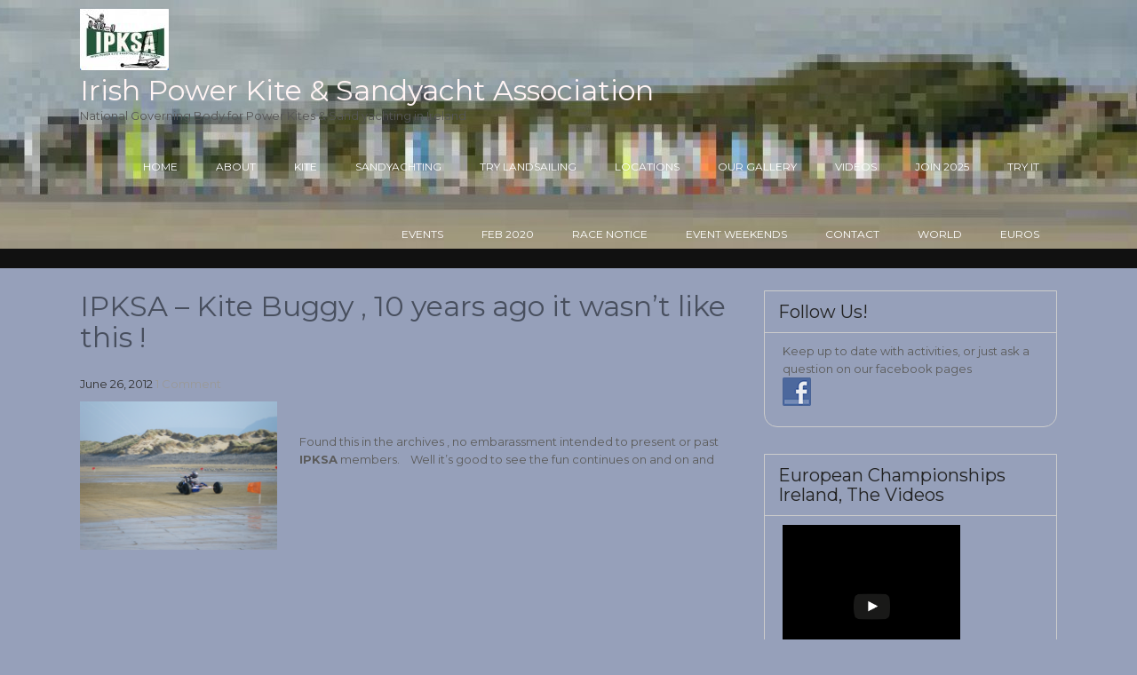

--- FILE ---
content_type: text/html; charset=UTF-8
request_url: http://www.ipksa.com/ipksa-kite-buggy-10-years-ago-it-was-like-this/
body_size: 10283
content:
<!DOCTYPE html>
<html lang="en-US">
<head>
<meta charset="UTF-8">
<meta name="viewport" content="width=device-width, initial-scale=1">
<link rel="profile" href="http://gmpg.org/xfn/11">
	<link rel="pingback" href="http://www.ipksa.com/xmlrpc.php">
<title>IPKSA &#8211; Kite Buggy , 10 years ago it wasn&#8217;t like this !  &#8211; Irish Power Kite &amp; Sandyacht Association</title>
<meta name='robots' content='max-image-preview:large' />
<link rel='dns-prefetch' href='//fonts.googleapis.com' />
<link rel="alternate" type="application/rss+xml" title="Irish Power Kite &amp; Sandyacht Association &raquo; Feed" href="http://www.ipksa.com/feed/" />
<link rel="alternate" type="application/rss+xml" title="Irish Power Kite &amp; Sandyacht Association &raquo; Comments Feed" href="http://www.ipksa.com/comments/feed/" />
<link rel="alternate" type="application/rss+xml" title="Irish Power Kite &amp; Sandyacht Association &raquo; IPKSA &#8211; Kite Buggy , 10 years ago it wasn&#8217;t like this ! Comments Feed" href="http://www.ipksa.com/ipksa-kite-buggy-10-years-ago-it-was-like-this/feed/" />
<script type="text/javascript">
window._wpemojiSettings = {"baseUrl":"https:\/\/s.w.org\/images\/core\/emoji\/14.0.0\/72x72\/","ext":".png","svgUrl":"https:\/\/s.w.org\/images\/core\/emoji\/14.0.0\/svg\/","svgExt":".svg","source":{"concatemoji":"http:\/\/www.ipksa.com\/wp-includes\/js\/wp-emoji-release.min.js?ver=6.2.8"}};
/*! This file is auto-generated */
!function(e,a,t){var n,r,o,i=a.createElement("canvas"),p=i.getContext&&i.getContext("2d");function s(e,t){p.clearRect(0,0,i.width,i.height),p.fillText(e,0,0);e=i.toDataURL();return p.clearRect(0,0,i.width,i.height),p.fillText(t,0,0),e===i.toDataURL()}function c(e){var t=a.createElement("script");t.src=e,t.defer=t.type="text/javascript",a.getElementsByTagName("head")[0].appendChild(t)}for(o=Array("flag","emoji"),t.supports={everything:!0,everythingExceptFlag:!0},r=0;r<o.length;r++)t.supports[o[r]]=function(e){if(p&&p.fillText)switch(p.textBaseline="top",p.font="600 32px Arial",e){case"flag":return s("\ud83c\udff3\ufe0f\u200d\u26a7\ufe0f","\ud83c\udff3\ufe0f\u200b\u26a7\ufe0f")?!1:!s("\ud83c\uddfa\ud83c\uddf3","\ud83c\uddfa\u200b\ud83c\uddf3")&&!s("\ud83c\udff4\udb40\udc67\udb40\udc62\udb40\udc65\udb40\udc6e\udb40\udc67\udb40\udc7f","\ud83c\udff4\u200b\udb40\udc67\u200b\udb40\udc62\u200b\udb40\udc65\u200b\udb40\udc6e\u200b\udb40\udc67\u200b\udb40\udc7f");case"emoji":return!s("\ud83e\udef1\ud83c\udffb\u200d\ud83e\udef2\ud83c\udfff","\ud83e\udef1\ud83c\udffb\u200b\ud83e\udef2\ud83c\udfff")}return!1}(o[r]),t.supports.everything=t.supports.everything&&t.supports[o[r]],"flag"!==o[r]&&(t.supports.everythingExceptFlag=t.supports.everythingExceptFlag&&t.supports[o[r]]);t.supports.everythingExceptFlag=t.supports.everythingExceptFlag&&!t.supports.flag,t.DOMReady=!1,t.readyCallback=function(){t.DOMReady=!0},t.supports.everything||(n=function(){t.readyCallback()},a.addEventListener?(a.addEventListener("DOMContentLoaded",n,!1),e.addEventListener("load",n,!1)):(e.attachEvent("onload",n),a.attachEvent("onreadystatechange",function(){"complete"===a.readyState&&t.readyCallback()})),(e=t.source||{}).concatemoji?c(e.concatemoji):e.wpemoji&&e.twemoji&&(c(e.twemoji),c(e.wpemoji)))}(window,document,window._wpemojiSettings);
</script>
<style type="text/css">
img.wp-smiley,
img.emoji {
	display: inline !important;
	border: none !important;
	box-shadow: none !important;
	height: 1em !important;
	width: 1em !important;
	margin: 0 0.07em !important;
	vertical-align: -0.1em !important;
	background: none !important;
	padding: 0 !important;
}
</style>
	<link rel='stylesheet' id='wp-block-library-css' href='http://www.ipksa.com/wp-includes/css/dist/block-library/style.min.css?ver=6.2.8' type='text/css' media='all' />
<link rel='stylesheet' id='classic-theme-styles-css' href='http://www.ipksa.com/wp-includes/css/classic-themes.min.css?ver=6.2.8' type='text/css' media='all' />
<style id='global-styles-inline-css' type='text/css'>
body{--wp--preset--color--black: #000000;--wp--preset--color--cyan-bluish-gray: #abb8c3;--wp--preset--color--white: #ffffff;--wp--preset--color--pale-pink: #f78da7;--wp--preset--color--vivid-red: #cf2e2e;--wp--preset--color--luminous-vivid-orange: #ff6900;--wp--preset--color--luminous-vivid-amber: #fcb900;--wp--preset--color--light-green-cyan: #7bdcb5;--wp--preset--color--vivid-green-cyan: #00d084;--wp--preset--color--pale-cyan-blue: #8ed1fc;--wp--preset--color--vivid-cyan-blue: #0693e3;--wp--preset--color--vivid-purple: #9b51e0;--wp--preset--gradient--vivid-cyan-blue-to-vivid-purple: linear-gradient(135deg,rgba(6,147,227,1) 0%,rgb(155,81,224) 100%);--wp--preset--gradient--light-green-cyan-to-vivid-green-cyan: linear-gradient(135deg,rgb(122,220,180) 0%,rgb(0,208,130) 100%);--wp--preset--gradient--luminous-vivid-amber-to-luminous-vivid-orange: linear-gradient(135deg,rgba(252,185,0,1) 0%,rgba(255,105,0,1) 100%);--wp--preset--gradient--luminous-vivid-orange-to-vivid-red: linear-gradient(135deg,rgba(255,105,0,1) 0%,rgb(207,46,46) 100%);--wp--preset--gradient--very-light-gray-to-cyan-bluish-gray: linear-gradient(135deg,rgb(238,238,238) 0%,rgb(169,184,195) 100%);--wp--preset--gradient--cool-to-warm-spectrum: linear-gradient(135deg,rgb(74,234,220) 0%,rgb(151,120,209) 20%,rgb(207,42,186) 40%,rgb(238,44,130) 60%,rgb(251,105,98) 80%,rgb(254,248,76) 100%);--wp--preset--gradient--blush-light-purple: linear-gradient(135deg,rgb(255,206,236) 0%,rgb(152,150,240) 100%);--wp--preset--gradient--blush-bordeaux: linear-gradient(135deg,rgb(254,205,165) 0%,rgb(254,45,45) 50%,rgb(107,0,62) 100%);--wp--preset--gradient--luminous-dusk: linear-gradient(135deg,rgb(255,203,112) 0%,rgb(199,81,192) 50%,rgb(65,88,208) 100%);--wp--preset--gradient--pale-ocean: linear-gradient(135deg,rgb(255,245,203) 0%,rgb(182,227,212) 50%,rgb(51,167,181) 100%);--wp--preset--gradient--electric-grass: linear-gradient(135deg,rgb(202,248,128) 0%,rgb(113,206,126) 100%);--wp--preset--gradient--midnight: linear-gradient(135deg,rgb(2,3,129) 0%,rgb(40,116,252) 100%);--wp--preset--duotone--dark-grayscale: url('#wp-duotone-dark-grayscale');--wp--preset--duotone--grayscale: url('#wp-duotone-grayscale');--wp--preset--duotone--purple-yellow: url('#wp-duotone-purple-yellow');--wp--preset--duotone--blue-red: url('#wp-duotone-blue-red');--wp--preset--duotone--midnight: url('#wp-duotone-midnight');--wp--preset--duotone--magenta-yellow: url('#wp-duotone-magenta-yellow');--wp--preset--duotone--purple-green: url('#wp-duotone-purple-green');--wp--preset--duotone--blue-orange: url('#wp-duotone-blue-orange');--wp--preset--font-size--small: 13px;--wp--preset--font-size--medium: 20px;--wp--preset--font-size--large: 36px;--wp--preset--font-size--x-large: 42px;--wp--preset--spacing--20: 0.44rem;--wp--preset--spacing--30: 0.67rem;--wp--preset--spacing--40: 1rem;--wp--preset--spacing--50: 1.5rem;--wp--preset--spacing--60: 2.25rem;--wp--preset--spacing--70: 3.38rem;--wp--preset--spacing--80: 5.06rem;--wp--preset--shadow--natural: 6px 6px 9px rgba(0, 0, 0, 0.2);--wp--preset--shadow--deep: 12px 12px 50px rgba(0, 0, 0, 0.4);--wp--preset--shadow--sharp: 6px 6px 0px rgba(0, 0, 0, 0.2);--wp--preset--shadow--outlined: 6px 6px 0px -3px rgba(255, 255, 255, 1), 6px 6px rgba(0, 0, 0, 1);--wp--preset--shadow--crisp: 6px 6px 0px rgba(0, 0, 0, 1);}:where(.is-layout-flex){gap: 0.5em;}body .is-layout-flow > .alignleft{float: left;margin-inline-start: 0;margin-inline-end: 2em;}body .is-layout-flow > .alignright{float: right;margin-inline-start: 2em;margin-inline-end: 0;}body .is-layout-flow > .aligncenter{margin-left: auto !important;margin-right: auto !important;}body .is-layout-constrained > .alignleft{float: left;margin-inline-start: 0;margin-inline-end: 2em;}body .is-layout-constrained > .alignright{float: right;margin-inline-start: 2em;margin-inline-end: 0;}body .is-layout-constrained > .aligncenter{margin-left: auto !important;margin-right: auto !important;}body .is-layout-constrained > :where(:not(.alignleft):not(.alignright):not(.alignfull)){max-width: var(--wp--style--global--content-size);margin-left: auto !important;margin-right: auto !important;}body .is-layout-constrained > .alignwide{max-width: var(--wp--style--global--wide-size);}body .is-layout-flex{display: flex;}body .is-layout-flex{flex-wrap: wrap;align-items: center;}body .is-layout-flex > *{margin: 0;}:where(.wp-block-columns.is-layout-flex){gap: 2em;}.has-black-color{color: var(--wp--preset--color--black) !important;}.has-cyan-bluish-gray-color{color: var(--wp--preset--color--cyan-bluish-gray) !important;}.has-white-color{color: var(--wp--preset--color--white) !important;}.has-pale-pink-color{color: var(--wp--preset--color--pale-pink) !important;}.has-vivid-red-color{color: var(--wp--preset--color--vivid-red) !important;}.has-luminous-vivid-orange-color{color: var(--wp--preset--color--luminous-vivid-orange) !important;}.has-luminous-vivid-amber-color{color: var(--wp--preset--color--luminous-vivid-amber) !important;}.has-light-green-cyan-color{color: var(--wp--preset--color--light-green-cyan) !important;}.has-vivid-green-cyan-color{color: var(--wp--preset--color--vivid-green-cyan) !important;}.has-pale-cyan-blue-color{color: var(--wp--preset--color--pale-cyan-blue) !important;}.has-vivid-cyan-blue-color{color: var(--wp--preset--color--vivid-cyan-blue) !important;}.has-vivid-purple-color{color: var(--wp--preset--color--vivid-purple) !important;}.has-black-background-color{background-color: var(--wp--preset--color--black) !important;}.has-cyan-bluish-gray-background-color{background-color: var(--wp--preset--color--cyan-bluish-gray) !important;}.has-white-background-color{background-color: var(--wp--preset--color--white) !important;}.has-pale-pink-background-color{background-color: var(--wp--preset--color--pale-pink) !important;}.has-vivid-red-background-color{background-color: var(--wp--preset--color--vivid-red) !important;}.has-luminous-vivid-orange-background-color{background-color: var(--wp--preset--color--luminous-vivid-orange) !important;}.has-luminous-vivid-amber-background-color{background-color: var(--wp--preset--color--luminous-vivid-amber) !important;}.has-light-green-cyan-background-color{background-color: var(--wp--preset--color--light-green-cyan) !important;}.has-vivid-green-cyan-background-color{background-color: var(--wp--preset--color--vivid-green-cyan) !important;}.has-pale-cyan-blue-background-color{background-color: var(--wp--preset--color--pale-cyan-blue) !important;}.has-vivid-cyan-blue-background-color{background-color: var(--wp--preset--color--vivid-cyan-blue) !important;}.has-vivid-purple-background-color{background-color: var(--wp--preset--color--vivid-purple) !important;}.has-black-border-color{border-color: var(--wp--preset--color--black) !important;}.has-cyan-bluish-gray-border-color{border-color: var(--wp--preset--color--cyan-bluish-gray) !important;}.has-white-border-color{border-color: var(--wp--preset--color--white) !important;}.has-pale-pink-border-color{border-color: var(--wp--preset--color--pale-pink) !important;}.has-vivid-red-border-color{border-color: var(--wp--preset--color--vivid-red) !important;}.has-luminous-vivid-orange-border-color{border-color: var(--wp--preset--color--luminous-vivid-orange) !important;}.has-luminous-vivid-amber-border-color{border-color: var(--wp--preset--color--luminous-vivid-amber) !important;}.has-light-green-cyan-border-color{border-color: var(--wp--preset--color--light-green-cyan) !important;}.has-vivid-green-cyan-border-color{border-color: var(--wp--preset--color--vivid-green-cyan) !important;}.has-pale-cyan-blue-border-color{border-color: var(--wp--preset--color--pale-cyan-blue) !important;}.has-vivid-cyan-blue-border-color{border-color: var(--wp--preset--color--vivid-cyan-blue) !important;}.has-vivid-purple-border-color{border-color: var(--wp--preset--color--vivid-purple) !important;}.has-vivid-cyan-blue-to-vivid-purple-gradient-background{background: var(--wp--preset--gradient--vivid-cyan-blue-to-vivid-purple) !important;}.has-light-green-cyan-to-vivid-green-cyan-gradient-background{background: var(--wp--preset--gradient--light-green-cyan-to-vivid-green-cyan) !important;}.has-luminous-vivid-amber-to-luminous-vivid-orange-gradient-background{background: var(--wp--preset--gradient--luminous-vivid-amber-to-luminous-vivid-orange) !important;}.has-luminous-vivid-orange-to-vivid-red-gradient-background{background: var(--wp--preset--gradient--luminous-vivid-orange-to-vivid-red) !important;}.has-very-light-gray-to-cyan-bluish-gray-gradient-background{background: var(--wp--preset--gradient--very-light-gray-to-cyan-bluish-gray) !important;}.has-cool-to-warm-spectrum-gradient-background{background: var(--wp--preset--gradient--cool-to-warm-spectrum) !important;}.has-blush-light-purple-gradient-background{background: var(--wp--preset--gradient--blush-light-purple) !important;}.has-blush-bordeaux-gradient-background{background: var(--wp--preset--gradient--blush-bordeaux) !important;}.has-luminous-dusk-gradient-background{background: var(--wp--preset--gradient--luminous-dusk) !important;}.has-pale-ocean-gradient-background{background: var(--wp--preset--gradient--pale-ocean) !important;}.has-electric-grass-gradient-background{background: var(--wp--preset--gradient--electric-grass) !important;}.has-midnight-gradient-background{background: var(--wp--preset--gradient--midnight) !important;}.has-small-font-size{font-size: var(--wp--preset--font-size--small) !important;}.has-medium-font-size{font-size: var(--wp--preset--font-size--medium) !important;}.has-large-font-size{font-size: var(--wp--preset--font-size--large) !important;}.has-x-large-font-size{font-size: var(--wp--preset--font-size--x-large) !important;}
.wp-block-navigation a:where(:not(.wp-element-button)){color: inherit;}
:where(.wp-block-columns.is-layout-flex){gap: 2em;}
.wp-block-pullquote{font-size: 1.5em;line-height: 1.6;}
</style>
<link rel='stylesheet' id='flowplayer-css-css' href='http://www.ipksa.com/wp-content/plugins/flowplayer6-video-player/lib/skin/skin.css?ver=6.2.8' type='text/css' media='all' />
<link rel='stylesheet' id='social-widget-css' href='http://www.ipksa.com/wp-content/plugins/social-media-widget/social_widget.css?ver=6.2.8' type='text/css' media='all' />
<link rel='stylesheet' id='magnific-popup-au-css' href='http://www.ipksa.com/wp-content/plugins/youtube-channel/assets/lib/magnific-popup/magnific-popup.min.css?ver=3.0.11.8' type='text/css' media='all' />
<link rel='stylesheet' id='youtube-channel-css' href='http://www.ipksa.com/wp-content/plugins/youtube-channel/assets/css/youtube-channel.css?ver=3.0.11.8' type='text/css' media='all' />
<link rel='stylesheet' id='guideline-font-css' href='//fonts.googleapis.com/css?family=Montserrat%3A300%2C400%2C600%2C700%2C800%2C900&#038;ver=6.2.8' type='text/css' media='all' />
<link rel='stylesheet' id='guideline-basic-style-css' href='http://www.ipksa.com/wp-content/themes/guideline/style.css?ver=6.2.8' type='text/css' media='all' />
<link rel='stylesheet' id='nivo-slider-css' href='http://www.ipksa.com/wp-content/themes/guideline/css/nivo-slider.css?ver=6.2.8' type='text/css' media='all' />
<link rel='stylesheet' id='guideline-responsive-css' href='http://www.ipksa.com/wp-content/themes/guideline/css/responsive.css?ver=6.2.8' type='text/css' media='all' />
<link rel='stylesheet' id='guideline-default-css' href='http://www.ipksa.com/wp-content/themes/guideline/css/default.css?ver=6.2.8' type='text/css' media='all' />
<script type='text/javascript' src='http://www.ipksa.com/wp-includes/js/jquery/jquery.min.js?ver=3.6.4' id='jquery-core-js'></script>
<script type='text/javascript' src='http://www.ipksa.com/wp-includes/js/jquery/jquery-migrate.min.js?ver=3.4.0' id='jquery-migrate-js'></script>
<script type='text/javascript' src='http://www.ipksa.com/wp-content/plugins/flowplayer6-video-player/lib/flowplayer.min.js?ver=6.2.8' id='flowplayer-js-js'></script>
<script type='text/javascript' src='http://www.ipksa.com/wp-content/themes/guideline/js/jquery.nivo.slider.js?ver=6.2.8' id='jquery-nivo-slider-js'></script>
<script type='text/javascript' src='http://www.ipksa.com/wp-content/themes/guideline/js/custom.js?ver=6.2.8' id='guideline-custom-js'></script>
<link rel="https://api.w.org/" href="http://www.ipksa.com/wp-json/" /><link rel="alternate" type="application/json" href="http://www.ipksa.com/wp-json/wp/v2/posts/177" /><link rel="EditURI" type="application/rsd+xml" title="RSD" href="http://www.ipksa.com/xmlrpc.php?rsd" />
<link rel="wlwmanifest" type="application/wlwmanifest+xml" href="http://www.ipksa.com/wp-includes/wlwmanifest.xml" />
<meta name="generator" content="WordPress 6.2.8" />
<link rel="canonical" href="http://www.ipksa.com/ipksa-kite-buggy-10-years-ago-it-was-like-this/" />
<link rel='shortlink' href='http://www.ipksa.com/?p=177' />
<link rel="alternate" type="application/json+oembed" href="http://www.ipksa.com/wp-json/oembed/1.0/embed?url=http%3A%2F%2Fwww.ipksa.com%2Fipksa-kite-buggy-10-years-ago-it-was-like-this%2F" />
<link rel="alternate" type="text/xml+oembed" href="http://www.ipksa.com/wp-json/oembed/1.0/embed?url=http%3A%2F%2Fwww.ipksa.com%2Fipksa-kite-buggy-10-years-ago-it-was-like-this%2F&#038;format=xml" />
<meta property="fb:app_id" content="149290118528037"/><!-- This content is generated with the Flowplayer Video Player plugin --><script>flowplayer.conf.embed = false;flowplayer.conf.keyboard = false;</script><!-- Flowplayer Video Player plugin -->	<style type="text/css">
		a, .blog_lists h2 a:hover,
		#sidebar ul li a:hover,
		.blog_lists h3 a:hover,
		.ftr-4-box ul li a:hover, .ftr-4-box ul li.current_page_item a,
		.recent-post h6:hover,
		.colsfour:hover h3,
		.footer-icons a:hover,
		 .sitenav ul li a:hover, 
		.sitenav ul li.current-menu-item a,
			.sitenav ul li.current-menu-parent a.parent,
			.sitenav ul li.current-menu-item ul.sub-menu li a:hover
		.postmeta a:hover
		{ color:#f98700;}
		 
		
		.pagination ul li .current, .pagination ul li a:hover, 
		#commentform input#submit:hover,
		.nivo-controlNav a.active,
		.ReadMore:hover,
		.appbutton:hover,
		.slidemore,
		.slide_info .slide_more,
		#sidebar .search-form input.search-submit,
		.wpcf7 input[type='submit']
		{ background-color:#f98700;}
		.footer-icons a:hover
		{ border-color:#f98700;}
	</style>
	<style type="text/css">
			.header {
			background: url(http://www.ipksa.com/wp-content/uploads/2017/09/cropped-166239165.bSgsShEJ.jpg) no-repeat;
			background-position: center top;
		}
		.logo h1 a { color:#fff4f4;}
		
	</style>
    
     <style type="text/css" id="custom-background-css">
body.custom-background { background-color: #96a0ba; }
</style>
	<link rel="icon" href="http://www.ipksa.com/wp-content/uploads/2016/01/image-50x50.jpg" sizes="32x32" />
<link rel="icon" href="http://www.ipksa.com/wp-content/uploads/2016/01/image.jpg" sizes="192x192" />
<link rel="apple-touch-icon" href="http://www.ipksa.com/wp-content/uploads/2016/01/image.jpg" />
<meta name="msapplication-TileImage" content="http://www.ipksa.com/wp-content/uploads/2016/01/image.jpg" />
</head>
<body class="post-template-default single single-post postid-177 single-format-standard custom-background wp-custom-logo">
<div id="pageholder" >



<div class="header no-sticky headerinner">
        <div class="container">
            <div class="logo">
            			<a href="http://www.ipksa.com/" class="custom-logo-link" rel="home"><img width="100" height="69" src="http://www.ipksa.com/wp-content/uploads/2020/02/cropped-86D8B3BD-9B85-45D1-A8EF-30755937FDC2.jpeg" class="custom-logo" alt="Irish Power Kite &amp; Sandyacht Association" decoding="async" /></a>                        <h1><a href="http://www.ipksa.com/">Irish Power Kite &amp; Sandyacht Association</a></h1>
						                            <p>National Governing Body for Power Kites &amp; Sand yachting in Ireland</p>
                         
            </div><!-- logo -->
             <div class="hdrright">
             <div class="toggle">
                <a class="toggleMenu" href="#">Menu</a>
             </div><!-- toggle --> 
            
            <div class="sitenav">
                    <div class="menu-main-container"><ul id="menu-main" class="menu"><li id="menu-item-61" class="menu-item menu-item-type-custom menu-item-object-custom menu-item-home menu-item-61"><a href="http://www.ipksa.com">Home</a></li>
<li id="menu-item-39" class="menu-item menu-item-type-post_type menu-item-object-page menu-item-39"><a href="http://www.ipksa.com/about/">About</a></li>
<li id="menu-item-37" class="menu-item menu-item-type-post_type menu-item-object-page menu-item-37"><a href="http://www.ipksa.com/kite-buggyin/">Kite</a></li>
<li id="menu-item-38" class="menu-item menu-item-type-post_type menu-item-object-page current-post-parent menu-item-38"><a href="http://www.ipksa.com/sandyachting/">Sandyachting</a></li>
<li id="menu-item-1922" class="menu-item menu-item-type-post_type menu-item-object-page menu-item-1922"><a href="http://www.ipksa.com/29th-june-try-it-out-training-sessions/">Try Landsailing</a></li>
<li id="menu-item-1918" class="menu-item menu-item-type-post_type menu-item-object-page menu-item-1918"><a href="http://www.ipksa.com/events/locations/">Locations</a></li>
<li id="menu-item-36" class="menu-item menu-item-type-post_type menu-item-object-page menu-item-36"><a href="http://www.ipksa.com/gallery/">Our Gallery</a></li>
<li id="menu-item-241" class="menu-item menu-item-type-taxonomy menu-item-object-category current-post-ancestor current-menu-parent current-post-parent menu-item-241"><a href="http://www.ipksa.com/category/videos/">Videos</a></li>
<li id="menu-item-141" class="menu-item menu-item-type-post_type menu-item-object-page menu-item-has-children menu-item-141"><a href="http://www.ipksa.com/join-us-2/">Join 2025</a>
<ul class="sub-menu">
	<li id="menu-item-1907" class="menu-item menu-item-type-post_type menu-item-object-page menu-item-1907"><a href="http://www.ipksa.com/join-us-2/team-clothing/">Team Clothing</a></li>
</ul>
</li>
<li id="menu-item-1807" class="menu-item menu-item-type-post_type menu-item-object-page menu-item-1807"><a href="http://www.ipksa.com/29th-june-try-it-out-training-sessions/">Try it</a></li>
<li id="menu-item-69" class="menu-item menu-item-type-taxonomy menu-item-object-category menu-item-has-children menu-item-69"><a href="http://www.ipksa.com/category/events/">Events</a>
<ul class="sub-menu">
	<li id="menu-item-1908" class="menu-item menu-item-type-post_type menu-item-object-page menu-item-1908"><a href="http://www.ipksa.com/join-us-2/members-area/">…..Members</a></li>
	<li id="menu-item-2013" class="menu-item menu-item-type-post_type menu-item-object-page menu-item-2013"><a href="http://www.ipksa.com/2019-2020-meets/">2020</a></li>
	<li id="menu-item-1902" class="menu-item menu-item-type-post_type menu-item-object-page menu-item-1902"><a href="http://www.ipksa.com/events/accommodation-hebergement-hausmiete-alquiler-de-casa/">Accommodation</a></li>
	<li id="menu-item-221" class="menu-item menu-item-type-taxonomy menu-item-object-category menu-item-221"><a href="http://www.ipksa.com/category/results/">Results</a></li>
	<li id="menu-item-2015" class="menu-item menu-item-type-post_type menu-item-object-post menu-item-2015"><a href="http://www.ipksa.com/december-2019-event/">Jan 2020</a></li>
	<li id="menu-item-2149" class="menu-item menu-item-type-post_type menu-item-object-post menu-item-2149"><a href="http://www.ipksa.com/bettystown-nov-23-24/">Bettystown   Nov         23 &#038; 24</a></li>
	<li id="menu-item-2150" class="menu-item menu-item-type-post_type menu-item-object-post menu-item-2150"><a href="http://www.ipksa.com/donegal-weekend-oct-12-13/">Donegal weekend Oct 12 &#038; 13</a></li>
	<li id="menu-item-2151" class="menu-item menu-item-type-post_type menu-item-object-post menu-item-2151"><a href="http://www.ipksa.com/october-2019-june-2020/">October 2019 – June 2020</a></li>
</ul>
</li>
<li id="menu-item-2148" class="menu-item menu-item-type-post_type menu-item-object-post menu-item-2148"><a href="http://www.ipksa.com/feb-22-23-2020-benone-strand/">Feb 2020</a></li>
<li id="menu-item-1899" class="menu-item menu-item-type-post_type menu-item-object-page menu-item-1899"><a title="Members Registration" href="http://www.ipksa.com/events/1896-2/">Race Notice</a></li>
<li id="menu-item-1864" class="menu-item menu-item-type-post_type menu-item-object-page menu-item-1864"><a href="http://www.ipksa.com/join-us-2/members-area/">Event Weekends</a></li>
<li id="menu-item-35" class="menu-item menu-item-type-post_type menu-item-object-page menu-item-has-children menu-item-35"><a href="http://www.ipksa.com/contact/">Contact</a>
<ul class="sub-menu">
	<li id="menu-item-1923" class="menu-item menu-item-type-post_type menu-item-object-page menu-item-1923"><a href="http://www.ipksa.com/events/categories/">Local Experts</a></li>
</ul>
</li>
<li id="menu-item-1307" class="menu-item menu-item-type-post_type menu-item-object-page menu-item-has-children menu-item-1307"><a href="http://www.ipksa.com/international/">World</a>
<ul class="sub-menu">
	<li id="menu-item-1938" class="menu-item menu-item-type-post_type menu-item-object-page menu-item-1938"><a href="http://www.ipksa.com/championship-photographs/">Championship Photographs</a></li>
	<li id="menu-item-1937" class="menu-item menu-item-type-post_type menu-item-object-page menu-item-1937"><a href="http://www.ipksa.com/world-video-news/">World Video News</a></li>
</ul>
</li>
<li id="menu-item-879" class="menu-item menu-item-type-post_type menu-item-object-page menu-item-has-children menu-item-879"><a href="http://www.ipksa.com/european-championships-2017/">Euros</a>
<ul class="sub-menu">
	<li id="menu-item-1904" class="menu-item menu-item-type-post_type menu-item-object-page menu-item-1904"><a href="http://www.ipksa.com/european-championships-2017/ec17-programme/">EC17 Programme</a></li>
	<li id="menu-item-1905" class="menu-item menu-item-type-post_type menu-item-object-page menu-item-1905"><a href="http://www.ipksa.com/european-championships-2017/52nd-european-sandyacht-championship-a-festival-of-landsailing/">English -52nd Championship,  A Festival of Landsailing</a></li>
	<li id="menu-item-1903" class="menu-item menu-item-type-post_type menu-item-object-page menu-item-1903"><a href="http://www.ipksa.com/european-championships-2017/ec-2017-location-and-access/">EC 2017, Travel,    Location and Access</a></li>
</ul>
</li>
</ul></div>            </div><!-- site-nav -->
            </div>
            <div class="clear"></div>
            
        </div><!-- container -->
  </div><!--.header -->


<div class="container">
     <div class="sitecontent-area">
        <section class="site-main">            
                                    <article id="post-177" class="single-post post-177 post type-post status-publish format-standard has-post-thumbnail hentry category-uncategorized category-videos tag-featured">
    <header class="entry-header">
        <h1 class="entry-title">IPKSA &#8211; Kite Buggy , 10 years ago it wasn&#8217;t like this !</h1>    </header><!-- .entry-header -->    
     <div class="postmeta">
        <div class="post-date">June 26, 2012</div><!-- post-date -->
        <div class="post-comment"> <a href="http://www.ipksa.com/ipksa-kite-buggy-10-years-ago-it-was-like-this/#comments">1 Comment</a></div>
        <div class="clear"></div>         
    </div><!-- postmeta --> 
    <div class="post-thumb"><img width="3648" height="2736" src="http://www.ipksa.com/wp-content/uploads/2012/06/IPKSA-Sligo-March-25-2012-044.jpg" class="attachment-post-thumbnail size-post-thumbnail wp-post-image" alt="" decoding="async" srcset="http://www.ipksa.com/wp-content/uploads/2012/06/IPKSA-Sligo-March-25-2012-044.jpg 3648w, http://www.ipksa.com/wp-content/uploads/2012/06/IPKSA-Sligo-March-25-2012-044-300x225.jpg 300w, http://www.ipksa.com/wp-content/uploads/2012/06/IPKSA-Sligo-March-25-2012-044-1024x768.jpg 1024w" sizes="(max-width: 3648px) 100vw, 3648px" /></div>    <div class="entry-content">
        <p>&nbsp;</p>
<p>Found this in the archives , no embarassment intended to present or past<strong> IPKSA</strong> members.    Well it&#8217;s good to see the fun continues on and on and on&#8230;&#8230;&#8230; <iframe loading="lazy" src="http://www.youtube.com/embed/SHTVJzAdT_4" frameborder="0" width="420" height="315"></iframe></p>
<!-- Facebook Comments Plugin for WordPress: http://peadig.com/wordpress-plugins/facebook-comments/ --><h3>Comments</h3><p><fb:comments-count href=http://www.ipksa.com/ipksa-kite-buggy-10-years-ago-it-was-like-this/></fb:comments-count> comments</p><div class="fb-comments" data-href="http://www.ipksa.com/ipksa-kite-buggy-10-years-ago-it-was-like-this/" data-numposts="10" data-width="450" data-colorscheme="dark"></div>                <div class="postmeta">
            <div class="post-tags">Tags: <a href="http://www.ipksa.com/tag/featured/" rel="tag">featured</a> </div>
            <div class="clear"></div>
        </div><!-- postmeta -->
    </div><!-- .entry-content -->   
    <footer class="entry-meta">
          </footer><!-- .entry-meta -->
</article>                    
	<nav class="navigation post-navigation" aria-label="Posts">
		<h2 class="screen-reader-text">Post navigation</h2>
		<div class="nav-links"><div class="nav-previous"><a href="http://www.ipksa.com/168/" rel="prev">The French Selection process</a></div><div class="nav-next"><a href="http://www.ipksa.com/ipksa-10-years-ago-it-went-like-this/" rel="next">IPKSA &#8211; 10 years ago it went like this !</a></div></div>
	</nav>                    
	<div id="comments" class="comments-area">

	
			<h2 class="comments-title">
			1 thoughts on &ldquo;<span>IPKSA &#8211; Kite Buggy , 10 years ago it wasn&#8217;t like this !</span>&rdquo;		</h2>

		
		<ol class="comment-list">
			</li><!-- #comment-## -->
		</ol>

		
	
	
		<div id="respond" class="comment-respond">
		<h3 id="reply-title" class="comment-reply-title">Leave a Reply <small><a rel="nofollow" id="cancel-comment-reply-link" href="/ipksa-kite-buggy-10-years-ago-it-was-like-this/#respond" style="display:none;">Cancel reply</a></small></h3><p class="must-log-in">You must be <a href="http://www.ipksa.com/wp-login.php?redirect_to=http%3A%2F%2Fwww.ipksa.com%2Fipksa-kite-buggy-10-years-ago-it-was-like-this%2F">logged in</a> to post a comment.</p>	</div><!-- #respond -->
	
</div><!-- #comments -->
                          
         </section>       
        <div id="sidebar">    
    <aside id="social-widget-6" class="widget Social_Widget"><h3 class="widget-title">Follow Us!</h3><div class="socialmedia-buttons smw_left"><div class="socialmedia-text">Keep up to date with activities, or just ask a question on our facebook pages
</div><a href="https://www.facebook.com/Irishpksa/" rel="nofollow" target="_blank"><img width="32" height="32" src="http://www.ipksa.com/wp-content/plugins/social-media-widget/images/default/32/facebook.png" 
				alt="Follow Us on Facebook" 
				title="Follow Us on Facebook" style="opacity: 0.8; -moz-opacity: 0.8;" class="fade" /></a></div></aside>        <aside id="wylwidget-3" class="widget widget_wylwidget">        <h3 class="widget-title">European Championships Ireland, The Videos</h3>        <div class="lyte-wrapper lidget" style="width:200px; height:200px; min-width:200px; max-width:100%;"><div class="lyMe" id="YLW_OCfjCg60OIo"><div id="lyte_OCfjCg60OIo" data-src="https://img.youtube.com/vi/OCfjCg60OIo/hqdefault.jpg" class="pL"><div class="play"></div><div class="ctrl"><div class="Lctrl"></div></div></div></div><noscript><a href="https://youtu.be/OCfjCg60OIo"><img src="https://img.youtube.com/vi/OCfjCg60OIo/hqdefault.jpg" alt="" /></a></noscript></div>
        <div>IPKSA hosted the FISLY 52nd European Landsailing Championships on Bettystown beach in Sept 2017. 
Have a look .. </div>
        </aside>                <aside id="wylwidget-2" class="widget widget_wylwidget">        <h3 class="widget-title">What we do </h3>        <div class="lyte-wrapper lidget" style="width:250px; height:200px; min-width:200px; max-width:100%;"><div class="lyMe playlist" id="YLW_PLevazWDiAaoi9AceXEfY3rtuzdzH1IhIA"><div id="lyte_PLevazWDiAaoi9AceXEfY3rtuzdzH1IhIA" data-src="" class="pL"><div class="play"></div><div class="ctrl"><div class="Lctrl"></div></div></div></div><noscript><a href="https://youtu.be/PLevazWDiAaoi9AceXEfY3rtuzdzH1IhIA"><img src="" alt="" /></a></noscript></div>
        <div>This is how to have fun, press play </div>
        </aside>        <aside id="text-2" class="widget widget_text"><h3 class="widget-title">EVENTS</h3>			<div class="textwidget"><p>The principal aim of the association is to introduce persons of all ages background and abilities from any part of our Island to the outdoors and to environmentally friendly beach sports.</p>
<p>We will assist individuals in developing their skills to a point where they become competent and some may even represent Ireland in International competitions.</p>
<p>We encourage and assist friends families and communities as well as the overseas visitors who come to join us here, to get out and about on our beautiful beaches !</p>
<p>Venues &#8211; Louth, Meath, Donegal, Sligo, Derry, Kerry, Dublin and some others feature in our calendar.</p>
<p>In 2017 we welcomed sand yachters from across Europe and the Americas to join us and the communities of East Meath to Laytown &amp; Bettystown beach in Co.Meath for a festival of landsailing, during the 52nd European Sandyacht Championship.</p>
<p>Daily updates and discussions are on the &#8216;IPKSA Forum&#8217; on Facebook</p>
</div>
		</aside><aside id="social-widget-2" class="widget Social_Widget"><div class="socialmedia-buttons smw_left"><div class="socialmedia-text">Got a question ? 
Ask our facebook community,</div><a href="https://www.facebook.com/Irishpksa/" rel="nofollow" target="_blank"><img width="64" height="64" src="http://www.ipksa.com/wp-content/plugins/social-media-widget/images/default/64/facebook.png" 
				alt=" Facebook" 
				title="IPKSA" style="opacity: 0.8; -moz-opacity: 0.8;" class="fade" /></a><a href="https://www.youtube.com/playlist?list=PLevazWDiAaoi9AceXEfY3rtuzdzH1IhIA" rel="nofollow" target="_blank"><img width="64" height="64" src="http://www.ipksa.com/wp-content/plugins/social-media-widget/images/default/64/youtube.png" 
				alt=" YouTube" 
				title=" YouTube" style="opacity: 0.8; -moz-opacity: 0.8;" class="fade" /></a></div></aside><aside id="text-6" class="widget widget_text"><h3 class="widget-title">IPKSA Event Accommodation</h3>			<div class="textwidget">Bettystown
http://homepage.eircom.net/~laytownhighfield/
http://www.irishtourist.com/details/tara-house-laytown.shtml
https://www.svp.ie/News-Media/News/Welcome-to-Ozanam-Holiday-Centre-Mornington.aspx
http://www.cottages-ireland.com
http://www.holidayinmeath.com
http://reddans-bettystown.com/accommodation.html
https://www.airbnb.ie/s/Bettystown--Ireland…
http://www.glensidehotel.ie/Location
http://www.thedhotel.com/…
http://www.boyne-valley-hotel.ie
http://www.tridentholidayhomes.ie/…/Bettystown-Holiday-Home…</div>
		</aside>        <aside id="wylwidget-4" class="widget widget_wylwidget">        <h3 class="widget-title">World Championships 2014</h3>        <div class="lyte-wrapper lidget" style="width:200px; height:200px; min-width:200px; max-width:100%;"><div class="lyMe" id="YLW_0XdEozroc5Y"><div id="lyte_0XdEozroc5Y" data-src="https://img.youtube.com/vi/0XdEozroc5Y/hqdefault.jpg" class="pL"><div class="play"></div><div class="ctrl"><div class="Lctrl"></div></div></div></div><noscript><a href="https://youtu.be/0XdEozroc5Y"><img src="https://img.youtube.com/vi/0XdEozroc5Y/hqdefault.jpg" alt="" /></a></noscript></div>
        <div>Imerse yourself in the Landsailing experience in this great documentary . World Championships are held every 4 years, next one is 2018 in St Peter Ording Germany</div>
        </aside>                <aside id="wylwidget-5" class="widget widget_wylwidget">        <h3 class="widget-title">Kite Buggy Racing</h3>        <div class="lyte-wrapper lidget" style="width:200px; height:200px; min-width:200px; max-width:100%;"><div class="lyMe" id="YLW_H3Od2wTeUl0"><div id="lyte_H3Od2wTeUl0" data-src="https://img.youtube.com/vi/H3Od2wTeUl0/hqdefault.jpg" class="pL"><div class="play"></div><div class="ctrl"><div class="Lctrl"></div></div></div></div><noscript><a href="https://youtu.be/H3Od2wTeUl0"><img src="https://img.youtube.com/vi/H3Od2wTeUl0/hqdefault.jpg" alt="" /></a></noscript></div>
        <div>Free tuition to members </div>
        </aside>        	
</div><!-- sidebar -->       
        <div class="clear"></div>
    </div><!-- sitecontent-area -->
</div><!-- container -->	
	<div id="footer">
    	   <div class="container">             
              <aside id="social-widget-4" class="ftr-4-box widget-column-1 Social_Widget"><div class="socialmedia-buttons smw_left"></div></aside>    
                        
                                                 	
                  
            
                               
                 
              
                                
                               
            <div class="clear"></div>
        </div><!--end .container-->
    </div><!--end #footer--> 
        
    <div class="sitefooter">
        	<div class="container">
            	<div class="footerleft">				
                  Irish Power Kite &amp; Sandyacht Association All Rights Reserved                
                </div>
                <div class="footerright">				
				 <a href="https://www.classictemplate.com/">
				     Design and Develop by ClassicTemplate                  </a>
                </div>
                  <div class="clear"></div>
            </div>          
     </div><!--#end .sitefooter-->

</div><!--#end pageholder-->
<!-- YouTube Channel 3 --><script type="text/javascript">function ytc_init_MPAU() {jQuery('.ytc-lightbox').magnificPopupAU({disableOn:320,type:'iframe',mainClass:'ytc-mfp-lightbox',removalDelay:160,preloader:false,fixedContentPos:false});}jQuery(window).on('load',function(){ytc_init_MPAU();});jQuery(document).ajaxComplete(function(){ytc_init_MPAU();});</script><script type="text/javascript">var bU='http://www.ipksa.com/wp-content/plugins/wp-youtube-lyte/lyte/';var mOs=navigator.userAgent.match(/(iphone|ipad|ipod|android)/i);style = document.createElement('style');style.type = 'text/css';rules = document.createTextNode(".lyte-wrapper-audio div, .lyte-wrapper div {margin:0px; overflow:hidden;} .lyte,.lyMe{position:relative;padding-bottom:56.25%;height:0;overflow:hidden;background-color:#777;} .fourthree .lyMe, .fourthree .lyte {padding-bottom:75%;} .lidget{margin-bottom:5px;} .lidget .lyte, .widget .lyMe {padding-bottom:0!important;height:100%!important;} .lyte-wrapper-audio .lyte{height:38px!important;overflow:hidden;padding:0!important} .lyMe iframe, .lyte iframe,.lyte .pL{position:absolute !important;top:0;left:0;width:100%;height:100%!important;background:no-repeat scroll center #000;background-size:cover;cursor:pointer} .tC{left:0;position:absolute;top:0;width:100%} .tC{background-image:linear-gradient(to bottom,rgba(0,0,0,0.6),rgba(0,0,0,0))} .tT{color:#FFF;font-family:Roboto,sans-serif;font-size:16px;height:auto;text-align:left;padding:5px 10px 50px 10px} .play{background:no-repeat scroll 0 0 transparent;width:88px;height:63px;position:absolute;left:43%;left:calc(50% - 44px);left:-webkit-calc(50% - 44px);top:38%;top:calc(50% - 31px);top:-webkit-calc(50% - 31px);} .widget .play {top:30%;top:calc(45% - 31px);top:-webkit-calc(45% - 31px);transform:scale(0.6);-webkit-transform:scale(0.6);-ms-transform:scale(0.6);} .lyte:hover .play{background-position:0 -65px;} .lyte-audio .pL{max-height:38px!important} .lyte-audio iframe{height:438px!important} .ctrl{background:repeat scroll 0 -220px rgba(0,0,0,0.3);width:100%;height:40px;bottom:0px;left:0;position:absolute;} .lyte-wrapper .ctrl{display:none}.Lctrl{background:no-repeat scroll 0 -137px transparent;width:158px;height:40px;bottom:0;left:0;position:absolute} .Rctrl{background:no-repeat scroll -42px -179px transparent;width:117px;height:40px;bottom:0;right:0;position:absolute;padding-right:10px;}.lyte-audio .play{display:none}.lyte-audio .ctrl{background-color:rgba(0,0,0,1)}.lyte .hidden{display:none}" );if(style.styleSheet) { style.styleSheet.cssText = rules.nodeValue;} else {style.appendChild(rules);}document.getElementsByTagName('head')[0].appendChild(style);</script><script type="text/javascript" async src="http://www.ipksa.com/wp-content/plugins/wp-youtube-lyte/lyte/lyte-min.js?wyl_version=1.7.11"></script><script type='text/javascript' src='http://www.ipksa.com/wp-content/plugins/youtube-channel/assets/lib/magnific-popup/jquery.magnific-popup.min.js?ver=3.0.11.8' id='magnific-popup-au-js'></script>
<script type='text/javascript' src='http://www.ipksa.com/wp-includes/js/comment-reply.min.js?ver=6.2.8' id='comment-reply-js'></script>
<!-- Facebook Comments Plugin for WordPress: http://peadig.com/wordpress-plugins/facebook-comments/ -->
<div id="fb-root"></div>
<script>(function(d, s, id) {
  var js, fjs = d.getElementsByTagName(s)[0];
  if (d.getElementById(id)) return;
  js = d.createElement(s); js.id = id;
  js.src = "//connect.facebook.net/en_US/sdk.js#xfbml=1&appId=149290118528037&version=v2.3";
  fjs.parentNode.insertBefore(js, fjs);
}(document, 'script', 'facebook-jssdk'));</script>
</body>
</html>